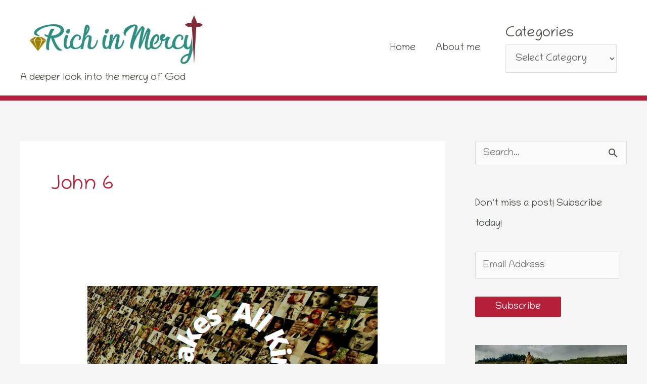

--- FILE ---
content_type: text/css; charset=utf-8
request_url: https://fonts.googleapis.com/css?family=Chilanka%3A400%2C&display=fallback&ver=4.6.11
body_size: 180
content:
/* malayalam */
@font-face {
  font-family: 'Chilanka';
  font-style: normal;
  font-weight: 400;
  font-display: fallback;
  src: url(https://fonts.gstatic.com/s/chilanka/v23/WWXRlj2DZQiMJYaYRoJPKdAiZQTP8MU.woff2) format('woff2');
  unicode-range: U+0307, U+0323, U+0951-0952, U+0964-0965, U+0D00-0D7F, U+1CDA, U+1CF2, U+200C-200D, U+20B9, U+25CC, U+A830-A832;
}
/* latin-ext */
@font-face {
  font-family: 'Chilanka';
  font-style: normal;
  font-weight: 400;
  font-display: fallback;
  src: url(https://fonts.gstatic.com/s/chilanka/v23/WWXRlj2DZQiMJYaYRoJZKdAiZQTP8MU.woff2) format('woff2');
  unicode-range: U+0100-02BA, U+02BD-02C5, U+02C7-02CC, U+02CE-02D7, U+02DD-02FF, U+0304, U+0308, U+0329, U+1D00-1DBF, U+1E00-1E9F, U+1EF2-1EFF, U+2020, U+20A0-20AB, U+20AD-20C0, U+2113, U+2C60-2C7F, U+A720-A7FF;
}
/* latin */
@font-face {
  font-family: 'Chilanka';
  font-style: normal;
  font-weight: 400;
  font-display: fallback;
  src: url(https://fonts.gstatic.com/s/chilanka/v23/WWXRlj2DZQiMJYaYRoJXKdAiZQTP.woff2) format('woff2');
  unicode-range: U+0000-00FF, U+0131, U+0152-0153, U+02BB-02BC, U+02C6, U+02DA, U+02DC, U+0304, U+0308, U+0329, U+2000-206F, U+20AC, U+2122, U+2191, U+2193, U+2212, U+2215, U+FEFF, U+FFFD;
}
